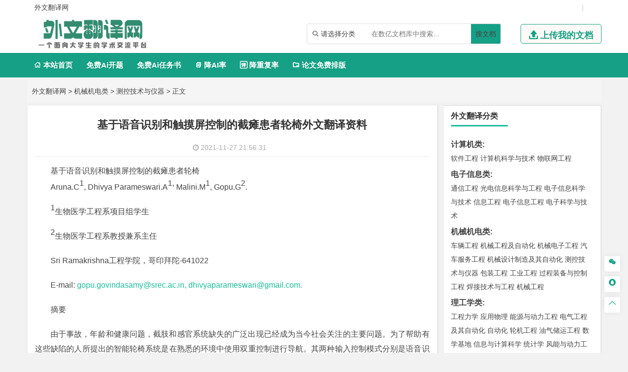

--- FILE ---
content_type: text/html
request_url: https://www.waiwenfanyi.net/jixiejidian/cekong/1231.html
body_size: 19044
content:
<!DOCTYPE html>
<html lang="zh-CN" style="transform: none;">

<head>
	<meta http-equiv="Content-Type" content="text/html; charset=UTF-8">
	<meta name="viewport" content="width=device-width, initial-scale=1.0, minimum-scale=1.0, maximum-scale=1.0, user-scalable=no">
	<meta http-equiv="Cache-Control" content="no-transform">
	<meta http-equiv="Cache-Control" content="no-siteapp">
	<meta name="renderer" content="webkit">
	<meta name="applicable-device" content="pc,mobile">
	<meta name="HandheldFriendly" content="true">
	<title>基于语音识别和触摸屏控制的截瘫患者轮椅外文翻译资料-外文翻译网</title>
	<link rel="shortcut icon" href="https://www.waiwenfanyi.net/wp-content/themes/wwfy/images/favicon.ico">
	<meta name="keywords" content="基于语音识别和触摸屏控制的截瘫患者轮椅外文翻译资料">
	<meta name="description" content="


	基于语音识别和触摸屏控制的截瘫患者轮椅

	Aruna.C1, Dhivya Parameswari.A1, Malini.M1, Gopu.G2.

	1生物医学工程系项目组学生

	2生物医学工程系教授兼系主任

	Sri Ramakrishna工程学院，哥印拜...">
	<link rel="stylesheet" href="https://www.waiwenfanyi.net/wp-content/themes/wwfy/fonts/iconfont.css">
	<script type="text/javascript" src="https://www.waiwenfanyi.net/wp-content/themes/wwfy/js/jquery.js"></script>
	<script type="text/javascript" src="https://www.waiwenfanyi.net/wp-content/themes/wwfy/js/script200118.js"></script>
	<script type="text/javascript" src="https://www.waiwenfanyi.net/wp-content/themes/wwfy/js/global.js"></script>
	<link href="https://www.waiwenfanyi.net/wp-content/themes/wwfy/css/bootstrap.css" rel="stylesheet" type="text/css">

	<link href="https://www.waiwenfanyi.net/wp-content/themes/wwfy/style.css" rel="stylesheet" type="text/css">
	<meta name='robots' content='max-image-preview:large' />
<link rel='dns-prefetch' href='//www.waiwenfanyi.net' />
<link rel="alternate" type="application/rss+xml" title="外文翻译网 &raquo; 基于语音识别和触摸屏控制的截瘫患者轮椅外文翻译资料 评论 Feed" href="https://www.waiwenfanyi.net/jixiejidian/cekong/1231.html/feed" />
<link rel="alternate" title="oEmbed (JSON)" type="application/json+oembed" href="https://www.waiwenfanyi.net/wp-json/oembed/1.0/embed?url=https%3A%2F%2Fwww.waiwenfanyi.net%2Fjixiejidian%2Fcekong%2F1231.html" />
<link rel="alternate" title="oEmbed (XML)" type="text/xml+oembed" href="https://www.waiwenfanyi.net/wp-json/oembed/1.0/embed?url=https%3A%2F%2Fwww.waiwenfanyi.net%2Fjixiejidian%2Fcekong%2F1231.html&#038;format=xml" />
<style id='wp-img-auto-sizes-contain-inline-css' type='text/css'>
img:is([sizes=auto i],[sizes^="auto," i]){contain-intrinsic-size:3000px 1500px}
/*# sourceURL=wp-img-auto-sizes-contain-inline-css */
</style>
<style id='wp-emoji-styles-inline-css' type='text/css'>

	img.wp-smiley, img.emoji {
		display: inline !important;
		border: none !important;
		box-shadow: none !important;
		height: 1em !important;
		width: 1em !important;
		margin: 0 0.07em !important;
		vertical-align: -0.1em !important;
		background: none !important;
		padding: 0 !important;
	}
/*# sourceURL=wp-emoji-styles-inline-css */
</style>
<style id='wp-block-library-inline-css' type='text/css'>
:root{--wp-block-synced-color:#7a00df;--wp-block-synced-color--rgb:122,0,223;--wp-bound-block-color:var(--wp-block-synced-color);--wp-editor-canvas-background:#ddd;--wp-admin-theme-color:#007cba;--wp-admin-theme-color--rgb:0,124,186;--wp-admin-theme-color-darker-10:#006ba1;--wp-admin-theme-color-darker-10--rgb:0,107,160.5;--wp-admin-theme-color-darker-20:#005a87;--wp-admin-theme-color-darker-20--rgb:0,90,135;--wp-admin-border-width-focus:2px}@media (min-resolution:192dpi){:root{--wp-admin-border-width-focus:1.5px}}.wp-element-button{cursor:pointer}:root .has-very-light-gray-background-color{background-color:#eee}:root .has-very-dark-gray-background-color{background-color:#313131}:root .has-very-light-gray-color{color:#eee}:root .has-very-dark-gray-color{color:#313131}:root .has-vivid-green-cyan-to-vivid-cyan-blue-gradient-background{background:linear-gradient(135deg,#00d084,#0693e3)}:root .has-purple-crush-gradient-background{background:linear-gradient(135deg,#34e2e4,#4721fb 50%,#ab1dfe)}:root .has-hazy-dawn-gradient-background{background:linear-gradient(135deg,#faaca8,#dad0ec)}:root .has-subdued-olive-gradient-background{background:linear-gradient(135deg,#fafae1,#67a671)}:root .has-atomic-cream-gradient-background{background:linear-gradient(135deg,#fdd79a,#004a59)}:root .has-nightshade-gradient-background{background:linear-gradient(135deg,#330968,#31cdcf)}:root .has-midnight-gradient-background{background:linear-gradient(135deg,#020381,#2874fc)}:root{--wp--preset--font-size--normal:16px;--wp--preset--font-size--huge:42px}.has-regular-font-size{font-size:1em}.has-larger-font-size{font-size:2.625em}.has-normal-font-size{font-size:var(--wp--preset--font-size--normal)}.has-huge-font-size{font-size:var(--wp--preset--font-size--huge)}.has-text-align-center{text-align:center}.has-text-align-left{text-align:left}.has-text-align-right{text-align:right}.has-fit-text{white-space:nowrap!important}#end-resizable-editor-section{display:none}.aligncenter{clear:both}.items-justified-left{justify-content:flex-start}.items-justified-center{justify-content:center}.items-justified-right{justify-content:flex-end}.items-justified-space-between{justify-content:space-between}.screen-reader-text{border:0;clip-path:inset(50%);height:1px;margin:-1px;overflow:hidden;padding:0;position:absolute;width:1px;word-wrap:normal!important}.screen-reader-text:focus{background-color:#ddd;clip-path:none;color:#444;display:block;font-size:1em;height:auto;left:5px;line-height:normal;padding:15px 23px 14px;text-decoration:none;top:5px;width:auto;z-index:100000}html :where(.has-border-color){border-style:solid}html :where([style*=border-top-color]){border-top-style:solid}html :where([style*=border-right-color]){border-right-style:solid}html :where([style*=border-bottom-color]){border-bottom-style:solid}html :where([style*=border-left-color]){border-left-style:solid}html :where([style*=border-width]){border-style:solid}html :where([style*=border-top-width]){border-top-style:solid}html :where([style*=border-right-width]){border-right-style:solid}html :where([style*=border-bottom-width]){border-bottom-style:solid}html :where([style*=border-left-width]){border-left-style:solid}html :where(img[class*=wp-image-]){height:auto;max-width:100%}:where(figure){margin:0 0 1em}html :where(.is-position-sticky){--wp-admin--admin-bar--position-offset:var(--wp-admin--admin-bar--height,0px)}@media screen and (max-width:600px){html :where(.is-position-sticky){--wp-admin--admin-bar--position-offset:0px}}

/*# sourceURL=wp-block-library-inline-css */
</style><style id='global-styles-inline-css' type='text/css'>
:root{--wp--preset--aspect-ratio--square: 1;--wp--preset--aspect-ratio--4-3: 4/3;--wp--preset--aspect-ratio--3-4: 3/4;--wp--preset--aspect-ratio--3-2: 3/2;--wp--preset--aspect-ratio--2-3: 2/3;--wp--preset--aspect-ratio--16-9: 16/9;--wp--preset--aspect-ratio--9-16: 9/16;--wp--preset--color--black: #000000;--wp--preset--color--cyan-bluish-gray: #abb8c3;--wp--preset--color--white: #ffffff;--wp--preset--color--pale-pink: #f78da7;--wp--preset--color--vivid-red: #cf2e2e;--wp--preset--color--luminous-vivid-orange: #ff6900;--wp--preset--color--luminous-vivid-amber: #fcb900;--wp--preset--color--light-green-cyan: #7bdcb5;--wp--preset--color--vivid-green-cyan: #00d084;--wp--preset--color--pale-cyan-blue: #8ed1fc;--wp--preset--color--vivid-cyan-blue: #0693e3;--wp--preset--color--vivid-purple: #9b51e0;--wp--preset--gradient--vivid-cyan-blue-to-vivid-purple: linear-gradient(135deg,rgb(6,147,227) 0%,rgb(155,81,224) 100%);--wp--preset--gradient--light-green-cyan-to-vivid-green-cyan: linear-gradient(135deg,rgb(122,220,180) 0%,rgb(0,208,130) 100%);--wp--preset--gradient--luminous-vivid-amber-to-luminous-vivid-orange: linear-gradient(135deg,rgb(252,185,0) 0%,rgb(255,105,0) 100%);--wp--preset--gradient--luminous-vivid-orange-to-vivid-red: linear-gradient(135deg,rgb(255,105,0) 0%,rgb(207,46,46) 100%);--wp--preset--gradient--very-light-gray-to-cyan-bluish-gray: linear-gradient(135deg,rgb(238,238,238) 0%,rgb(169,184,195) 100%);--wp--preset--gradient--cool-to-warm-spectrum: linear-gradient(135deg,rgb(74,234,220) 0%,rgb(151,120,209) 20%,rgb(207,42,186) 40%,rgb(238,44,130) 60%,rgb(251,105,98) 80%,rgb(254,248,76) 100%);--wp--preset--gradient--blush-light-purple: linear-gradient(135deg,rgb(255,206,236) 0%,rgb(152,150,240) 100%);--wp--preset--gradient--blush-bordeaux: linear-gradient(135deg,rgb(254,205,165) 0%,rgb(254,45,45) 50%,rgb(107,0,62) 100%);--wp--preset--gradient--luminous-dusk: linear-gradient(135deg,rgb(255,203,112) 0%,rgb(199,81,192) 50%,rgb(65,88,208) 100%);--wp--preset--gradient--pale-ocean: linear-gradient(135deg,rgb(255,245,203) 0%,rgb(182,227,212) 50%,rgb(51,167,181) 100%);--wp--preset--gradient--electric-grass: linear-gradient(135deg,rgb(202,248,128) 0%,rgb(113,206,126) 100%);--wp--preset--gradient--midnight: linear-gradient(135deg,rgb(2,3,129) 0%,rgb(40,116,252) 100%);--wp--preset--font-size--small: 13px;--wp--preset--font-size--medium: 20px;--wp--preset--font-size--large: 36px;--wp--preset--font-size--x-large: 42px;--wp--preset--spacing--20: 0.44rem;--wp--preset--spacing--30: 0.67rem;--wp--preset--spacing--40: 1rem;--wp--preset--spacing--50: 1.5rem;--wp--preset--spacing--60: 2.25rem;--wp--preset--spacing--70: 3.38rem;--wp--preset--spacing--80: 5.06rem;--wp--preset--shadow--natural: 6px 6px 9px rgba(0, 0, 0, 0.2);--wp--preset--shadow--deep: 12px 12px 50px rgba(0, 0, 0, 0.4);--wp--preset--shadow--sharp: 6px 6px 0px rgba(0, 0, 0, 0.2);--wp--preset--shadow--outlined: 6px 6px 0px -3px rgb(255, 255, 255), 6px 6px rgb(0, 0, 0);--wp--preset--shadow--crisp: 6px 6px 0px rgb(0, 0, 0);}:where(.is-layout-flex){gap: 0.5em;}:where(.is-layout-grid){gap: 0.5em;}body .is-layout-flex{display: flex;}.is-layout-flex{flex-wrap: wrap;align-items: center;}.is-layout-flex > :is(*, div){margin: 0;}body .is-layout-grid{display: grid;}.is-layout-grid > :is(*, div){margin: 0;}:where(.wp-block-columns.is-layout-flex){gap: 2em;}:where(.wp-block-columns.is-layout-grid){gap: 2em;}:where(.wp-block-post-template.is-layout-flex){gap: 1.25em;}:where(.wp-block-post-template.is-layout-grid){gap: 1.25em;}.has-black-color{color: var(--wp--preset--color--black) !important;}.has-cyan-bluish-gray-color{color: var(--wp--preset--color--cyan-bluish-gray) !important;}.has-white-color{color: var(--wp--preset--color--white) !important;}.has-pale-pink-color{color: var(--wp--preset--color--pale-pink) !important;}.has-vivid-red-color{color: var(--wp--preset--color--vivid-red) !important;}.has-luminous-vivid-orange-color{color: var(--wp--preset--color--luminous-vivid-orange) !important;}.has-luminous-vivid-amber-color{color: var(--wp--preset--color--luminous-vivid-amber) !important;}.has-light-green-cyan-color{color: var(--wp--preset--color--light-green-cyan) !important;}.has-vivid-green-cyan-color{color: var(--wp--preset--color--vivid-green-cyan) !important;}.has-pale-cyan-blue-color{color: var(--wp--preset--color--pale-cyan-blue) !important;}.has-vivid-cyan-blue-color{color: var(--wp--preset--color--vivid-cyan-blue) !important;}.has-vivid-purple-color{color: var(--wp--preset--color--vivid-purple) !important;}.has-black-background-color{background-color: var(--wp--preset--color--black) !important;}.has-cyan-bluish-gray-background-color{background-color: var(--wp--preset--color--cyan-bluish-gray) !important;}.has-white-background-color{background-color: var(--wp--preset--color--white) !important;}.has-pale-pink-background-color{background-color: var(--wp--preset--color--pale-pink) !important;}.has-vivid-red-background-color{background-color: var(--wp--preset--color--vivid-red) !important;}.has-luminous-vivid-orange-background-color{background-color: var(--wp--preset--color--luminous-vivid-orange) !important;}.has-luminous-vivid-amber-background-color{background-color: var(--wp--preset--color--luminous-vivid-amber) !important;}.has-light-green-cyan-background-color{background-color: var(--wp--preset--color--light-green-cyan) !important;}.has-vivid-green-cyan-background-color{background-color: var(--wp--preset--color--vivid-green-cyan) !important;}.has-pale-cyan-blue-background-color{background-color: var(--wp--preset--color--pale-cyan-blue) !important;}.has-vivid-cyan-blue-background-color{background-color: var(--wp--preset--color--vivid-cyan-blue) !important;}.has-vivid-purple-background-color{background-color: var(--wp--preset--color--vivid-purple) !important;}.has-black-border-color{border-color: var(--wp--preset--color--black) !important;}.has-cyan-bluish-gray-border-color{border-color: var(--wp--preset--color--cyan-bluish-gray) !important;}.has-white-border-color{border-color: var(--wp--preset--color--white) !important;}.has-pale-pink-border-color{border-color: var(--wp--preset--color--pale-pink) !important;}.has-vivid-red-border-color{border-color: var(--wp--preset--color--vivid-red) !important;}.has-luminous-vivid-orange-border-color{border-color: var(--wp--preset--color--luminous-vivid-orange) !important;}.has-luminous-vivid-amber-border-color{border-color: var(--wp--preset--color--luminous-vivid-amber) !important;}.has-light-green-cyan-border-color{border-color: var(--wp--preset--color--light-green-cyan) !important;}.has-vivid-green-cyan-border-color{border-color: var(--wp--preset--color--vivid-green-cyan) !important;}.has-pale-cyan-blue-border-color{border-color: var(--wp--preset--color--pale-cyan-blue) !important;}.has-vivid-cyan-blue-border-color{border-color: var(--wp--preset--color--vivid-cyan-blue) !important;}.has-vivid-purple-border-color{border-color: var(--wp--preset--color--vivid-purple) !important;}.has-vivid-cyan-blue-to-vivid-purple-gradient-background{background: var(--wp--preset--gradient--vivid-cyan-blue-to-vivid-purple) !important;}.has-light-green-cyan-to-vivid-green-cyan-gradient-background{background: var(--wp--preset--gradient--light-green-cyan-to-vivid-green-cyan) !important;}.has-luminous-vivid-amber-to-luminous-vivid-orange-gradient-background{background: var(--wp--preset--gradient--luminous-vivid-amber-to-luminous-vivid-orange) !important;}.has-luminous-vivid-orange-to-vivid-red-gradient-background{background: var(--wp--preset--gradient--luminous-vivid-orange-to-vivid-red) !important;}.has-very-light-gray-to-cyan-bluish-gray-gradient-background{background: var(--wp--preset--gradient--very-light-gray-to-cyan-bluish-gray) !important;}.has-cool-to-warm-spectrum-gradient-background{background: var(--wp--preset--gradient--cool-to-warm-spectrum) !important;}.has-blush-light-purple-gradient-background{background: var(--wp--preset--gradient--blush-light-purple) !important;}.has-blush-bordeaux-gradient-background{background: var(--wp--preset--gradient--blush-bordeaux) !important;}.has-luminous-dusk-gradient-background{background: var(--wp--preset--gradient--luminous-dusk) !important;}.has-pale-ocean-gradient-background{background: var(--wp--preset--gradient--pale-ocean) !important;}.has-electric-grass-gradient-background{background: var(--wp--preset--gradient--electric-grass) !important;}.has-midnight-gradient-background{background: var(--wp--preset--gradient--midnight) !important;}.has-small-font-size{font-size: var(--wp--preset--font-size--small) !important;}.has-medium-font-size{font-size: var(--wp--preset--font-size--medium) !important;}.has-large-font-size{font-size: var(--wp--preset--font-size--large) !important;}.has-x-large-font-size{font-size: var(--wp--preset--font-size--x-large) !important;}
/*# sourceURL=global-styles-inline-css */
</style>

<style id='classic-theme-styles-inline-css' type='text/css'>
/*! This file is auto-generated */
.wp-block-button__link{color:#fff;background-color:#32373c;border-radius:9999px;box-shadow:none;text-decoration:none;padding:calc(.667em + 2px) calc(1.333em + 2px);font-size:1.125em}.wp-block-file__button{background:#32373c;color:#fff;text-decoration:none}
/*# sourceURL=/wp-includes/css/classic-themes.min.css */
</style>
<link rel='stylesheet' id='erphpdown-css' href='https://www.waiwenfanyi.net/wp-content/plugins/erphpdown/static/erphpdown.css?ver=13.33' type='text/css' media='screen' />
<script type="text/javascript" src="https://www.waiwenfanyi.net/wp-includes/js/jquery/jquery.min.js?ver=3.7.1" id="jquery-core-js"></script>
<script type="text/javascript" src="https://www.waiwenfanyi.net/wp-includes/js/jquery/jquery-migrate.min.js?ver=3.4.1" id="jquery-migrate-js"></script>
<link rel="https://api.w.org/" href="https://www.waiwenfanyi.net/wp-json/" /><link rel="alternate" title="JSON" type="application/json" href="https://www.waiwenfanyi.net/wp-json/wp/v2/posts/1231" /><link rel="EditURI" type="application/rsd+xml" title="RSD" href="https://www.waiwenfanyi.net/xmlrpc.php?rsd" />
<meta name="generator" content="WordPress 6.9" />
<link rel="canonical" href="https://www.waiwenfanyi.net/jixiejidian/cekong/1231.html" />
<link rel='shortlink' href='https://www.waiwenfanyi.net/?p=1231' />
<style id="erphpdown-custom"></style>
<script type="speculationrules">
{"prefetch":[{"source":"document","where":{"and":[{"href_matches":"/*"},{"not":{"href_matches":["/wp-*.php","/wp-admin/*","/wp-content/uploads/*","/wp-content/*","/wp-content/plugins/*","/wp-content/themes/wwfy/*","/*\\?(.+)"]}},{"not":{"selector_matches":"a[rel~=\"nofollow\"]"}},{"not":{"selector_matches":".no-prefetch, .no-prefetch a"}}]},"eagerness":"conservative"}]}
</script>
<script>window._ERPHPDOWN = {"uri":"https://www.waiwenfanyi.net/wp-content/plugins/erphpdown", "payment": "1", "wppay": "scan", "author": "mobantu"}</script>
<script type="text/javascript" id="erphpdown-js-extra">
/* <![CDATA[ */
var _ERPHP = {"ajaxurl":"https://www.waiwenfanyi.net/wp-admin/admin-ajax.php"};
var erphpdown_ajax_url = "https://www.waiwenfanyi.net/wp-admin/admin-ajax.php";
//# sourceURL=erphpdown-js-extra
/* ]]> */
</script>
<script type="text/javascript" src="https://www.waiwenfanyi.net/wp-content/plugins/erphpdown/static/erphpdown.js?ver=13.33" id="erphpdown-js"></script>
<script id="wp-emoji-settings" type="application/json">
{"baseUrl":"https://s.w.org/images/core/emoji/17.0.2/72x72/","ext":".png","svgUrl":"https://s.w.org/images/core/emoji/17.0.2/svg/","svgExt":".svg","source":{"concatemoji":"https://www.waiwenfanyi.net/wp-includes/js/wp-emoji-release.min.js?ver=6.9"}}
</script>
<script type="module">
/* <![CDATA[ */
/*! This file is auto-generated */
const a=JSON.parse(document.getElementById("wp-emoji-settings").textContent),o=(window._wpemojiSettings=a,"wpEmojiSettingsSupports"),s=["flag","emoji"];function i(e){try{var t={supportTests:e,timestamp:(new Date).valueOf()};sessionStorage.setItem(o,JSON.stringify(t))}catch(e){}}function c(e,t,n){e.clearRect(0,0,e.canvas.width,e.canvas.height),e.fillText(t,0,0);t=new Uint32Array(e.getImageData(0,0,e.canvas.width,e.canvas.height).data);e.clearRect(0,0,e.canvas.width,e.canvas.height),e.fillText(n,0,0);const a=new Uint32Array(e.getImageData(0,0,e.canvas.width,e.canvas.height).data);return t.every((e,t)=>e===a[t])}function p(e,t){e.clearRect(0,0,e.canvas.width,e.canvas.height),e.fillText(t,0,0);var n=e.getImageData(16,16,1,1);for(let e=0;e<n.data.length;e++)if(0!==n.data[e])return!1;return!0}function u(e,t,n,a){switch(t){case"flag":return n(e,"\ud83c\udff3\ufe0f\u200d\u26a7\ufe0f","\ud83c\udff3\ufe0f\u200b\u26a7\ufe0f")?!1:!n(e,"\ud83c\udde8\ud83c\uddf6","\ud83c\udde8\u200b\ud83c\uddf6")&&!n(e,"\ud83c\udff4\udb40\udc67\udb40\udc62\udb40\udc65\udb40\udc6e\udb40\udc67\udb40\udc7f","\ud83c\udff4\u200b\udb40\udc67\u200b\udb40\udc62\u200b\udb40\udc65\u200b\udb40\udc6e\u200b\udb40\udc67\u200b\udb40\udc7f");case"emoji":return!a(e,"\ud83e\u1fac8")}return!1}function f(e,t,n,a){let r;const o=(r="undefined"!=typeof WorkerGlobalScope&&self instanceof WorkerGlobalScope?new OffscreenCanvas(300,150):document.createElement("canvas")).getContext("2d",{willReadFrequently:!0}),s=(o.textBaseline="top",o.font="600 32px Arial",{});return e.forEach(e=>{s[e]=t(o,e,n,a)}),s}function r(e){var t=document.createElement("script");t.src=e,t.defer=!0,document.head.appendChild(t)}a.supports={everything:!0,everythingExceptFlag:!0},new Promise(t=>{let n=function(){try{var e=JSON.parse(sessionStorage.getItem(o));if("object"==typeof e&&"number"==typeof e.timestamp&&(new Date).valueOf()<e.timestamp+604800&&"object"==typeof e.supportTests)return e.supportTests}catch(e){}return null}();if(!n){if("undefined"!=typeof Worker&&"undefined"!=typeof OffscreenCanvas&&"undefined"!=typeof URL&&URL.createObjectURL&&"undefined"!=typeof Blob)try{var e="postMessage("+f.toString()+"("+[JSON.stringify(s),u.toString(),c.toString(),p.toString()].join(",")+"));",a=new Blob([e],{type:"text/javascript"});const r=new Worker(URL.createObjectURL(a),{name:"wpTestEmojiSupports"});return void(r.onmessage=e=>{i(n=e.data),r.terminate(),t(n)})}catch(e){}i(n=f(s,u,c,p))}t(n)}).then(e=>{for(const n in e)a.supports[n]=e[n],a.supports.everything=a.supports.everything&&a.supports[n],"flag"!==n&&(a.supports.everythingExceptFlag=a.supports.everythingExceptFlag&&a.supports[n]);var t;a.supports.everythingExceptFlag=a.supports.everythingExceptFlag&&!a.supports.flag,a.supports.everything||((t=a.source||{}).concatemoji?r(t.concatemoji):t.wpemoji&&t.twemoji&&(r(t.twemoji),r(t.wpemoji)))});
//# sourceURL=https://www.waiwenfanyi.net/wp-includes/js/wp-emoji-loader.min.js
/* ]]> */
</script>
</head>

<body class="archive category category-zhutimoban category-529" style="transform: none;">
	<div id="page" class="hfeed site" style="height: auto !important; transform: none;">
		<div class="myToast">
			<p> </p>
			<em class="close_myToast">&#xe62f;</em>
		</div>
		<div class="bg">
			<div class="login">
				<h3>
					登录
				</h3>
				<a href="javascript:;"><em class="close_page close_login">&#xe62f;</em></a>
				<form action="" method="post">
					<ul class="user">
						<li class="user_acc">
							<span><em>&#xe8c8;</em></span>
							<input type="text" id="user_phone" placeholder="用户名/手机号">
						</li>
						<li class="user_pwd">
							<span><em>&#xe639;</em></span>
							<input type="password" name="user_pwd" id="user_pwd" placeholder="请输入密码">
						</li>
						<li class="user_logic" id="myGetLogin">
							<span id="getlogin">登录</span>
						</li>
						<p class="find_pwd">忘记密码?点击找回</p>
					</ul>
				</form>

			</div>
			<div class="register my_register ">
				<h3>
					<a href="">注册</a>
				</h3>
				<a href="javascript:;"><em class="close_page close_register">&#xe62f;</em></a>
				<form action="post">
					<ul class="user">
						<li class="user_acc">
							<span><em>&#xe8c8;</em></span>
							<input type="text" id="myregister_phone" name="register_phone" placeholder="请输入手机号">
						</li>
						<li class="get_imgCode">
							<span><em>&#xe695;</em></span>
							<input type="text" name="imgCode" id="imgCode" placeholder="请输入图形验证码">
							<img id="myImgCodeUrl" src="" alt="">

						</li>
						<li class="get_phoneCode">
							<span><em>&#xe642;</em></span>
							<input type="text" name="phoneCode" id="registerPhoneCode" placeholder="请输入验证码">
							<span class="getPhoneCode">获取手机验证码</span>
							<span class="reg_timer">60</span>
						</li>
						<li class="user_pwd">
							<span><em>&#xe639;</em></span>
							<input type="password" name="register_pwd" id="register_pwd" placeholder="请输入密码">
							<span class="showPwd"><em>&#xe8d4;</em></span>
						</li>
						<li class="user_logic" id="register_user">
							<span class="register_user">注册</span>
						</li>
						<p class="geted_login">已有账号?去登陆</p>
					</ul>
				</form>

			</div>
			<div class="finded_pwd">
				<h3>
					<a href="JavaScript:;">找回密码</a>
				</h3>
				<a href="javascript:;"><em class="close_page close_findedPwd">&#xe62f;</em></a>
				<form action="post">
					<ul class="user">
						<li class="user_acc">
							<span><em>&#xe8c8;</em></span>
							<input type="text" id="finded_phone" name="finded_phone" placeholder="请输入手机号">
						</li>

						<li class="get_findedImgCode">
							<span><em>&#xe695;</em></span>
							<input type="text" name="findedImgCode" id="findImgCode" placeholder="请输入图形验证码">
							<img id="myFindedImgCodeUrl" src="" alt="">
						</li>
						<li class="get_findedPhoneCode">
							<span><em>&#xe642;</em></span>
							<input type="text" name="phoneCode" id="finded_phoneCode" placeholder="请输入手机验证码">
							<span class="getFindedPhoneCode">获取手机验证码</span><span class="find_timer">60</span>
						</li>
						<li class="user_pwd">
							<span><em>&#xe639;</em></span>
							<input type="password" name="finded_pwd" id="finded_pwd" placeholder="请输入新密码">
							<span class="findedShowPwd"><em>&#xe8d4;</em></span>
						</li>
						<li class="user_logic" id="findedPwd">
							<span>找回</span>
						</li>
						<p class="go_login">去登陆</p>
					</ul>
				</form>

			</div>
		</div>
		<header id="masthead" class="site-header abnimated headroom--not-bottom slideUp headroom--top">
			<div class="container ">
				<div class="header_top ">
					<ul class="header_ul_left">
						<li>
							<a href="/">
								<span>外文翻译网</span>
							</a>
						</li>
						<li>
							<a href="" id="navigation-toggle" class="bars">导航</a>

						</li>
					</ul>
					<ul class="header_ul_right weidenglu">
					 
						<li>|</li>
					</ul>
					<ul class="header_ul_right yidenglu">
						<li>
							<a href="javascript:;">
								<span class="username">用户名</span>
							</a>
						</li>

						<li>|</li>
						<li class="visible-lg">
							<a class="recharge">
								<span class="">注销</span>
							</a>
						</li>
						<li class="hidden-lg">
							 
						</li>
						<li>|</li>
					</ul>
				</div>
			</div>
			<div id="top-header">
				<div class="top-nav">
					<hgroup class="logo-site visible-lg">
						<div class="site-title">
							<a href="https://www.waiwenfanyi.net"><img alt="外文翻译网" width="262" height="74" src="https://www.waiwenfanyi.net/wp-content/themes/wwfy/images/logo.png" style="display: inline;"></a>
						</div>
					</hgroup>
					<div class="top_right my_top_right">
						<div class="top_search">
							<form action="/search" method="get">
								<div class="search">
									<div class="my_select_box">
										<em>&#xe694;</em>
										<span class="my_select_value">请选择分类</span>
										<div class="my_select_fenlei">
											    <div id="my_bylw">
												    <input type="radio" name="fl" id="bylw" value="毕业论文"><label for="bylw">毕业论文</label>
											    </div>
											    <div id="my_ktbg">
												    <input type="radio" name="fl" id="ktbg" value="开题报告"><label for="ktbg">开题报告</label>
											    </div>
											    <div id="my_wxzs">
											    	<input type="radio" name="fl" id="wxzs" value="文献综述"><label for="wxzs">文献综述</label>
											    </div>
										    	<div id="my_wwfy"> 
												    <input type="radio" name="fl" id="wwfy" value="外文翻译"><label for="wwfy">外文翻译</label>
											    </div>
											    <div id="my_rws">
												    <input type="radio" name="fl" id='rws' value="任务书"><label for="rws">任务书</label>
											    </div>
											</div>

									</div>
									<input type="search" name="title" id="search" class="mysearch" placeholder="在数亿文档库中搜索...">
									<div class="search_btn" id="search_btn"><a href="/search">搜文档</a>
									</div>
								</div>
							</form>
						</div>
						<div class="visible-lg">
							<a href="javascript:;" class="head_upload">
								<em>&#xe641;</em>
								<span>上传我的文档</span>
							</a>
						</div>
					</div>
				</div>
			</div>
			<div id="menu-box">
				<div id="top-menu">
					 
					<div id="top-logo">
						<a href="https://www.waiwenfanyi.net"><img alt="外文翻译网" width="132" height="30" src="https://www.waiwenfanyi.net/wp-content/themes/wwfy/images/logo.png" style="display: inline;"></a>
					</div>
					<div id="site-nav-wrap">
						<div id="sidr-close">

						</div>
						<nav id="site-nav" class="main-nav">
							<nav id="pcdaohang" class="menu-pc-container">
								<ul class="down-menu nav-menu sf-js-enabled sf-arrows mynew">
									<li id="menu-item-1263" class="menu-item menu-item-type-custom menu-item-object-custom menu-item-home menu-item-1263">
										<a href="https://www.waiwenfanyi.net">
											<em>&#xe610;</em> 本站首页</a>
									</li>
									<li class=""> <a href="https://www.laixiezuo.com/index/paper/createkt.html" target="_blank">免费Ai开题</a></li>
									<li class=""> <a href="https://www.laixiezuo.com/index/paper/createrws.html" target="_blank">免费Ai任务书</a></li>
									<li class=""><a href="https://www.laixiezuo.com/index/paper/reduction.html" target="_blank"><em>&#xe723;</em> 降AI率</a></li>
									<li class=""><a href="https://www.laixiezuo.com/index/paper/reduction_weight.html" target="_blank"><em>&#xe66b;</em> 降重复率</a></li>
									<li class=""><a href="https://www.laixiezuo.com/index/paper/smart_paper_layout.html" target="_blank"><em>&#xe615;</em> 论文免费排版</a></li>
								</ul>
							</nav>
							<nav id="yddaohang">
									<div class="linkbox2">
								     <a href="https://www.laixiezuo.com/index/paper/createkt.html" target="_blank">免费Ai开题</a>
								     <a href="https://www.laixiezuo.com/index/paper/createrws.html" target="_blank">免费Ai任务书</a>
									 <a href="https://www.laixiezuo.com/index/paper/reduction.html" target="_blank">降AI率</a>
									 <a href="https://www.laixiezuo.com/index/paper/reduction_weight.html" target="_blank">降重复率</a>
									 <a href="https://www.laixiezuo.com/index/paper/smart_paper_layout.html" target="_blank">论文免费排版</a>

									</div>
					
							</nav>
						</nav>
					</div>
				</div>
			</div>
	
		</header>
		<div class="hidefixnav"></div>
		<div class="clear"></div>

		</nav><nav class="breadcrumb">
  <a title="外文翻译网" href="https://www.waiwenfanyi.net">外文翻译网</a> &gt; <a title=机械机电类 href="https://www.waiwenfanyi.net/jixiejidian/">机械机电类</a> &gt; <a title=测控技术与仪器 href="https://www.waiwenfanyi.net/cekong/">测控技术与仪器</a> &gt;  正文 </nav>

<div id="content" class="site-content" style="transform: none;">
 
  <div id="gensui" style="transform: none;">
  
    <div id="primary" class="content-area">
      <main id="main" class="site-main" role="main">
        <article id="post-7617" class="post-7617 post type-post status-publish format-standard hentry category-wpjiaocheng tag-wordpress">
          <header class="entry-header">
            <h1 class="entry-title">基于语音识别和触摸屏控制的截瘫患者轮椅外文翻译资料</h1>
            <div class="single_info">
              <span class="date">
                <i class="fa fa-clock-o"></i>&nbsp;2021-11-27 21:56:31              </span> 
            </div>
          </header>
          <div class="entry-content">
            <div class="single-content">
               <p>
</p>
<h4>
	基于语音识别和触摸屏控制的截瘫患者轮椅</h4>
<p>
	Aruna.C<sup>1</sup>, Dhivya Parameswari.A<sup>1,</sup> Malini.M<sup>1</sup>, Gopu.G<sup>2</sup>.</p>
<p>
	<sup>1</sup>生物医学工程系项目组学生</p>
<p>
	<sup>2</sup>生物医学工程系教授兼系主任</p>
<p>
	Sri Ramakrishna工程学院，哥印拜陀-641022</p>
<p>
	E-mail: <a href="mailto:gopu.govindasamy@srec.ac.in">gopu.govindasamy@srec.ac.in, </a><a href="mailto:dhivyaparameswari@gmail.com">dhivyaparameswari@gmail.com.</a></p>
<p>
	摘要</p>
<p>
	由于事故，年龄和健康问题，截肢和感官系统缺失的广泛出现已经成为当今社会关注的主要问题。为了帮助有这些缺陷的人所提出的智能轮椅系统是在熟悉的环境中使用双重控制进行导航。其两种输入控制模式分别是语音识别控制和触摸屏控制。当你想要改变轮椅的方向时，触屏传感器通过手指按压触屏上的不同象限来建模，而触摸屏上为不同方向设置了不同的值。同时也可以通过使用语音控制器的简单语音命令来控制方向的改变。在语音识别芯片中将每个方向的控制存储为一个字母，大大缩短了识别时间，从而可以实现快速到达目的地。轮椅的后部安装了直流无刷电机并采用PWM技术控制。同时设有制动控制机构以控制轮椅。从以往的文献调查中发现，触摸屏的准确率大约为50％。在本文所提到的系统中实现了轮椅全方位运动，精度达到了94.6%，语音识别的准确率为80.8％，比Prathyusha等人的研究高出30％。该装置通过室内系统中的预定义路径，帮助残疾人自动向目的地前进。</p>
<p>
	关键词：PIC单片机，触摸屏，PWM技术，截瘫，轮椅</p>
<p>
	Ⅰ介绍</p>
<p>
	在物理和社会环境中，执行任务、活动和角色时，期望达到预期水平的无力或限制在一个名为康复技术<sup>[1]</sup>的常绿领域的帮助下得到了最大限度的解决。为了帮助提高他们的生活质量，已经开发了各种各样的辅助设备和现代化设备。这项技术是残疾人融入社会的一种助力。麻痹是指一个或多个肌肉的肌肉功能丧失。如果身体存在感觉损伤以及运动损伤，瘫痪将会伴有受影响区域的感觉丧失。截瘫是下肢运动或感觉功能的损伤。它通常由脊髓损伤或先天性疾病如影响椎管神经元的脊柱裂引起。截瘫影响到的椎管区域主要是胸椎，腰椎或骶骨区域<sup>[2]</sup>。本文所提出的系统通过辅助智能轮椅系统帮助人们更容易地克服这些缺陷[3,10]。在所设计的双输入系统中，使用有6个象限的5线电阻式触摸屏，和由12个开关组成，其中4个开关用于方向控制，1个开关用于停止轮椅的语音识别芯片（HM2007）。此外，还提供制动控制开关以避免碰撞。为了实现轮椅所有方向的移动，微控制器采用一系列数字值进行编码。</p>
<p>
	本文的结构如下：系统框图，工作方式，算法，材料与测试方案，结果与讨论，结论与未来范围。</p>
<p>
	Ⅱ系统框图</p>
<p>
	图1解释了所提出系统的框图。通过使用降压变压器将5v的电源提供给触摸屏，麦克风，语音识别芯片和驱动电路。开关用于选择控制模式（语音控制或触摸屏控制），然后将选择值提供给微控制器。当LCD显示已选择的值时，使用逻辑开关接通继电器电路，然后可以驱动安装在轮椅后端的直流无刷电机，轮椅的前轮能够旋转360°。为了避免碰撞，可以用相同的逻辑开关关闭提供给驱动电路的电源来停止轮椅。</p>
<p>
	 </p>
<p>
	图1 系统框图</p>
<p>
	a 语音识别芯片</p>
<p>
	语音识别芯片HM2007能够以脱离扬声器模式进行工作。最初，借助HM2007芯片模拟输入终端上直接连接的麦克风，将语音记录到连接在芯片的外部SRAM。一旦这些字母被存储在SRAM中，系统就被训练以保证编码到微处理器的每个方向的准确性。在训练之后，当主体通过麦克风拼出记录的字母时，将通过麦克风的字母与记录的字母进行比较，并以此为基础产生数字输出。然后将语音识别芯片的输出输入到PIC微控制器的数字输入端口。</p>
<p>
	b 触摸屏</p>
<p>
	本系统中使用的触摸屏是5线电阻型触摸屏，用5V电源为此触摸屏供电。该触摸屏分为6个象限。角落中的4个象限用于指定左，右，前和后的方向。中心的两个象限用于控制轮椅的速度。用于指定方向的四个象限被分配了一系列借助PIC微控制器编码的数字值。以下是为每个方向指定的范围：后-20到30;前-40到50;右-80到90;左-110至120。当用户将手指按压在触摸屏上特定象限时，在触摸屏上会感测到这些值。</p>
<p>
	c DC无刷电机</p>
<p>
	该系统包括了位于轮椅后端的2个直流无刷电机。[11]该电机使用脉冲宽度调制（PWM）技术[8,9]提供脉冲信号。设定RPM值为200，扭矩值为1Nm，以便为车轮提供旋转动力。因此，所提出的系统的轮椅可以承受高达2千克的负载。轮椅前端的两个轮子可以旋转360°。这有助于轮椅精确地转向所需的方向。</p>
<p>
	III 系统的工作方式</p>
<p>
	该系统由5线电阻式触摸屏和语音识别系统（HM2007）组成。语音控制IC由12个开关组成，其中4个开关用于方向控制，1个开关用于停止轮椅。以下是存储在HM2007工具包的缓冲器IC中的按键及其相关字母，用于轮椅沿指定方向移动，如表1所示。该系统的整体工作情况如图2所示。</p>
<p>
	表1：语音识别系统中的方向控制键及其相关字母</p>
<table>
	<tbody>
		<tr>
			<td>
				<p>
					1</p>
			</td>
			<td>
				<p>
					F</p>
			</td>
			<td>
				<p>
					前</p>
			</td>
		</tr>
		<tr>
			<td>
				<p>
					2</p>
			</td>
			<td>
				<p>
					L</p>
			</td>
			<td>
				<p>
					左</p>
			</td>
		</tr>
		<tr>
			<td>
				<p>
					3</p>
			</td>
			<td>
				<p>
					B</p>
			</td>
			<td>
				<p>
					后</p>
			</td>
		</tr>
		<tr>
			<td>
				<p>
					4</p>
			</td>
			<td>
				<p>
					R</p>
			</td>
			<td>
				<p>
					右</p>
			</td>
		</tr>
		<tr>
			<td>
				<p>
					5</p>
			</td>
			<td>
				<p>
					S</p>
			</td>
			<td>
				<p>
					停止</p>
			</td>
		</tr>
	</tbody>
</table>
<p>
	该系统采用5线电阻式触摸屏输入.它由6个象限组成。此外，刹车控制开关是用来停止轮椅时，使用这种模式。TH e以下是使用触摸屏控制移动轮椅的值[15]，如表2所示。<br />
	该系统所使用的触摸屏输入方式为5线电阻式触摸屏输入。它由6个象限组成。此外，在使用这种模式时，还使用制动控制开关来停止轮椅。下表列出了使用触摸屏控制[15]移动轮椅的编码值。</p>
<p>
	表2：使用触摸屏的方向和速度控制</p>
<table>
	<tbody>
		<tr>
			<td>
				<p>
					象限</p>
			</td>
			<td>
				<p>
					方向</p>
			</td>
			<td>
				<p>
					速度</p>
			</td>
		</tr>
		<tr>
			<td>
				<p>
					1</p>
			</td>
			<td>
				<p>
					前</p>
			</td>
			<td>
				<p>
					-</p>
			</td>
		</tr>
		<tr>
			<td>
				<p>
					2</p>
			</td>
			<td>
				<p>
					左</p>
			</td>
			<td>
				<p>
					-</p>
			</td>
		</tr>
		<tr>
			<td>
				<p>
					3</p>
			</td>
			<td>
				<p>
					后</p>
			</td>
			<td>
				<p>
					-</p>
			</td>
		</tr>
		<tr>
			<td>
				<p>
					4</p>
			</td>
			<td>
				<p>
					右</p>
			</td>
			<td>
				<p>
					-</p>
			</td>
		</tr>
		<tr>
			<td>
				<p>
					5</p>
			</td>
			<td>
				<p>
					-</p>
			</td>
			<td>
				<p>
					40% 占空比</p>
			</td>
		</tr>
		<tr>
			<td>
				<p>
					6</p>
			</td>
			<td>
				<p>
					-</p>
			</td>
			<td>
				<p>
					60% 占空比</p>
			</td>
		</tr>
	</tbody>
</table>
<p>
	 </p>
<p>
	 </p>
<p>
	图2 系统流程图</p>
<p>
	当电源打开时，主体通过使用输入选择开关选择输入模式的类型。当选择语音模式时，将关闭触摸屏的电源。受试者通过连接到工具包的麦克风拼出提前收录的字母。相应的键值显示在在附加到语音工具包的LED上。微控制器识别出这个字母时会触发轮椅的后端电机。因此轮椅在语音字母指示的方向上移动。当想要停下轮椅时，只需要拼出字母S。</p>
<p>
	当对象选择触摸屏作为输入模式时，关闭语音系统的电源并且打开触摸屏的电源。在触摸屏中，将手指按压在所需的象限上以便将轮椅移动到所需方向[12]。触摸屏中的每个象限对应在微控制器中编码的每个方向的范围值。当控制器识别出特定值时，显示在液晶显示屏（LCD）中，使用逻辑开关接通继电器电路。这样可以驱动安装在轮椅后端的直流无刷电机。轮椅前端的2个轮子可以旋转360°。轮椅可以在制动开关的帮助下停止，以避免碰撞。</p>
<p>
	IV 材料和准确率测试方案</p>
<p>
	该系统具有语音识别工具包，其中包括语音IC HM2007,3个缓冲芯片，静态RAM，LED显示器，麦克风，12个按键，其中10个键用于输入选择，一个键用于训练工具包和另一个键用于清除记忆。语音识别集成电路(Hm 2007)是一种具有片上模拟前端语音分析、识别过程和系统控制的单芯片电路。通过用于识别阶段的外部麦克风，可以将40个孤立字存储在64k外部静态RAM中。语音识别IC HM2007以与说话人相关的识别模式操作。在此模式下，设备仅响应当前用户。如果另一个人需要使用相同的系统，则必须进行新的录音。</p>
<p>
	触摸屏是一种2D传感装置，由用隔片稍微分开的2片材料构成。其结构是一片提供稳定的底层的玻璃和一片作为柔性顶层的聚乙烯（PET）[12]。 2片材料上涂有电阻物质，通常是称为氧化铟锡（ITO）的金属化合物。当压下PET膜时，两个电阻表面相遇。可以通过触摸屏控制器单元[13]读取相遇的位置。在该系统中，轮椅的实时移动方法如下：</p>
<p>
	对于单个用户，两种输入模式都采取了50次的跟踪。因为要求使用者选择输入的类型[13]。当选择语音模式时，用户通过连接到芯片上的麦克风拼出经过录音的字母。相应的键值显示在语音芯片上附带的LED上。微控制器识别出这个字母时会触发轮椅的后端的电机，使轮椅在字母所代表的方向上移动。当想要停下轮椅时，只需要拼出字母S即可。</p>
<p>
	选择触摸屏模式时，要求用户按压对应象限[12]来选择所需的方向。一旦在微控制器中识别出该象限值;将它显示在LCD上。当用户找到指定方向的正确设定值时手动打开制动开关然后打开驱动电路的电源，触发轮椅的后端的电机使轮椅移动。到达目的地时，用户手动关闭制动开关。</p>
<p>
	同样，对50名受试者进行了一些病例的追踪。从观察到的轮椅运动中，列出了语音输入模式和触摸屏模式的混淆矩阵[5，14]。经计算，语音识别控制和触摸屏控制的准确率分别为80.8%和94.6%，如表3和表4所示。</p>
<p>
	<strong>V 结果与讨论</strong></p>
<p>
	从所提出的系统中可以看出，系统在触摸屏输入模式下的准确度高于语音输入模式下的准确度[15]。与M.Prathyusha等人（2013）[6,7]的研究相比，该系统的总体准确度也提高到了100％。各种试验的准确性的提高[14]见表3和表4。</p>
<table>
	<tbody>
		<tr>
			<td rowspan="2">
				<p>
					方向</p>
			</td>
			<td>
				<p>
					第一次</p>
			</td>
			<td>
				<p>
					第二次</p>
			</td>
			<td>
				<p>
					第三次</p>
			</td>
			<td>
				<p>
					第四次</p>
			</td>
		</tr>
		<tr>
			<td>
				<p>
					200次实验</p>
			</td>
			<td>
				<p>
					300次实验</p>
			</td>
			<td>
				<p>
					400次实验</p>
			</td>
			<td>
				<p>
					500</p>
				<p>
					<img src="https://www.waiwenfanyi.net/wp-content/uploads/2021/10/0902836668751.png" /></p>
				<p>
					<img src="https://www.waiwenfanyi.net/wp-content/uploads/2021/10/0902836668752.png" /></p>
				<p style="color:#c61e1f;text-align:center">
					<strong>英语原文共 5 页</strong></p>
			</td>
		</tr>
	</tbody>
</table>
<p>
	 </p>
			 <div class="erphp-wppay">						原文和译文剩余内容已隐藏，您需要先支付 <b>30元</b> 才能查看原文和译文全部内容！<a href="javascript:;" class="erphp-wppay-loader" data-post="1231" data-type="4" >立即支付</a>
					</div>            </div>
            <div class="clear"></div>
            <div class="single_banquan">
              <p>免费ai写开题、写任务书：  <a href="https://www.laixiezuo.com/index/paper/createkt.html" target="_blank">免费Ai开题</a> | 
              <a href="https://www.laixiezuo.com/index/paper/createrws.html" target="_blank">免费Ai任务书</a> | 
									 <a href="https://www.laixiezuo.com/index/paper/reduction.html" target="_blank">免费降AI率</a> | 
									 <a href="https://www.laixiezuo.com/index/paper/reduction_weight.html" target="_blank">免费降重复率</a> | 
									 <a href="https://www.laixiezuo.com/index/paper/smart_paper_layout.html" target="_blank">论文免费排版</a> 
			  </p>
            </div>
            <div class="clear"></div>
					            <div class="post-navigation">
              <div class="post-previous">
			    <a href="https://www.waiwenfanyi.net/dilikexue/dilixinxi/1230.html" title="基于卫星的中国珠江三角洲地区PM2.5区域加权回归模型外文翻译资料" rel="prev" ><span>PREVIOUS</span></a> 
              </div>
              <div class="post-next">
			    <a href="https://www.waiwenfanyi.net/jixiejidian/cekong/1232.html" title="智能停车系统外文翻译资料"  rel="next" ><span>NEXT</span></a>
 
              </div>
            </div>
            <div class="clear"></div>
            <div class="single-content">
            <h2>您可能感兴趣的文章</h2>
              <ul>
                  									
							<li>
								<a href="https://www.waiwenfanyi.net/jixiejidian/cekong/26009.html" 
								title="拟人手臂的轨迹规划与轨迹跟踪控制外文翻译资料">
								拟人手臂的轨迹规划与轨迹跟踪控制外文翻译资料								</a>
							</li>
												
							<li>
								<a href="https://www.waiwenfanyi.net/jixiejidian/cekong/25936.html" 
								title="新型磁性辅助内窥镜系统在上消化道检查中应用的可行性 和安全性外文翻译资料">
								新型磁性辅助内窥镜系统在上消化道检查中应用的可行性 和安全性外文翻译资料								</a>
							</li>
												
							<li>
								<a href="https://www.waiwenfanyi.net/jixiejidian/cekong/25925.html" 
								title="基于FPGA可编程逻辑器件的复合视频图像处理外文翻译资料">
								基于FPGA可编程逻辑器件的复合视频图像处理外文翻译资料								</a>
							</li>
												
							<li>
								<a href="https://www.waiwenfanyi.net/jixiejidian/cekong/25921.html" 
								title="从被测的高频域原始信号中提取巴克豪森噪声外文翻译资料">
								从被测的高频域原始信号中提取巴克豪森噪声外文翻译资料								</a>
							</li>
												
							<li>
								<a href="https://www.waiwenfanyi.net/jixiejidian/cekong/25884.html" 
								title="重型机床z轴热误差混合建模方法外文翻译资料">
								重型机床z轴热误差混合建模方法外文翻译资料								</a>
							</li>
												
							<li>
								<a href="https://www.waiwenfanyi.net/jixiejidian/cekong/25712.html" 
								title="一个红外浊度传感器:设计与应用外文翻译资料">
								一个红外浊度传感器:设计与应用外文翻译资料								</a>
							</li>
												
							<li>
								<a href="https://www.waiwenfanyi.net/jixiejidian/cekong/25681.html" 
								title="用于控制食物烹饪过程的电子系统.外文翻译资料">
								用于控制食物烹饪过程的电子系统.外文翻译资料								</a>
							</li>
												
							<li>
								<a href="https://www.waiwenfanyi.net/jixiejidian/cekong/25514.html" 
								title="关于液体介质中电磁流量计的设计和理论上存在的问题。第二部分:关于带电粒子产生的 噪声理论外文翻译资料">
								关于液体介质中电磁流量计的设计和理论上存在的问题。第二部分:关于带电粒子产生的 噪声理论外文翻译资料								</a>
							</li>
												
							<li>
								<a href="https://www.waiwenfanyi.net/jixiejidian/cekong/25474.html" 
								title="基于LabVIEW和Matlab的小波变换对非平稳信号的分析仿真外文翻译资料">
								基于LabVIEW和Matlab的小波变换对非平稳信号的分析仿真外文翻译资料								</a>
							</li>
												
							<li>
								<a href="https://www.waiwenfanyi.net/jixiejidian/cekong/25072.html" 
								title="应用于腹腔镜手术的新型膜式加热加湿器 的开发外文翻译资料">
								应用于腹腔镜手术的新型膜式加热加湿器 的开发外文翻译资料								</a>
							</li>
						
 
                 
              </ul>
              <div class="clear"></div>
              </div>
          </div>
        </article>
        
        
      </main>
    </div>

  </div>
  <div id="sidebar" class="widget-area" style="height: auto !important; position: relative; overflow: visible; box-sizing: border-box; min-height: 1px;">
                    <div class="theiaStickySidebar" style="padding-top: 0px; padding-bottom: 1px; position: static; transform: none;">

                        <aside id="zonghe_post-2" class="widget widget_zonghe_post">
                            <ul id="top_post_filter">
                                <li id="zhan_post" class="top_post_filter_active">外文翻译分类</li>

                            </ul>
                              <div class="clear"></div>
                                    <ul class="tab_post_links">
                                       
                                              
                    <li class="hot-title">
                        <p><a href="https://www.waiwenfanyi.net/jisuanji">计算机类</a>: </p> 
						                            <a href="https://www.waiwenfanyi.net/ruanjiangongcheng">软件工程</a>
						                            <a href="https://www.waiwenfanyi.net/jike">计算机科学与技术</a>
						                            <a href="https://www.waiwenfanyi.net/wulianwang">物联网工程</a>
						                         </li>
                     
                   
                    <li class="hot-title">
                        <p><a href="https://www.waiwenfanyi.net/dianzixinxi">电子信息类</a>: </p> 
						                            <a href="https://www.waiwenfanyi.net/tongxingongcheng">通信工程</a>
						                            <a href="https://www.waiwenfanyi.net/guangxinke">光电信息科学与工程</a>
						                            <a href="https://www.waiwenfanyi.net/dianxinke">电子信息科学与技术</a>
						                            <a href="https://www.waiwenfanyi.net/xinxigongcheng">信息工程</a>
						                            <a href="https://www.waiwenfanyi.net/dianxingongcheng">电子信息工程</a>
						                            <a href="https://www.waiwenfanyi.net/dianzikexue">电子科学与技术</a>
						                         </li>
                     
                   
                    <li class="hot-title">
                        <p><a href="https://www.waiwenfanyi.net/jixiejidian">机械机电类</a>: </p> 
						                            <a href="https://www.waiwenfanyi.net/chelianggongcheng">车辆工程</a>
						                            <a href="https://www.waiwenfanyi.net/jizi">机械工程及自动化</a>
						                            <a href="https://www.waiwenfanyi.net/jidian">机械电子工程</a>
						                            <a href="https://www.waiwenfanyi.net/qichefuwu">汽车服务工程</a>
						                            <a href="https://www.waiwenfanyi.net/jishe">机械设计制造及其自动化</a>
						                            <a href="https://www.waiwenfanyi.net/cekong">测控技术与仪器</a>
						                            <a href="https://www.waiwenfanyi.net/baozhuanggongcheng">包装工程</a>
						                            <a href="https://www.waiwenfanyi.net/gongyegongcheng">工业工程</a>
						                            <a href="https://www.waiwenfanyi.net/guokong">过程装备与控制工程</a>
						                            <a href="https://www.waiwenfanyi.net/hanjiejishu">焊接技术与工程</a>
						                            <a href="https://www.waiwenfanyi.net/jixiegongcheng">机械工程</a>
						                         </li>
                     
                   
                    <li class="hot-title">
                        <p><a href="https://www.waiwenfanyi.net/ligongxue">理工学类</a>: </p> 
						                            <a href="https://www.waiwenfanyi.net/gongchenglixue">工程力学</a>
						                            <a href="https://www.waiwenfanyi.net/yingyongwuli">应用物理</a>
						                            <a href="https://www.waiwenfanyi.net/nengyuan">能源与动力工程</a>
						                            <a href="https://www.waiwenfanyi.net/dianqi">电气工程及其自动化</a>
						                            <a href="https://www.waiwenfanyi.net/zidonghua">自动化</a>
						                            <a href="https://www.waiwenfanyi.net/lunjigongcheng">轮机工程</a>
						                            <a href="https://www.waiwenfanyi.net/youqichuyun">油气储运工程</a>
						                            <a href="https://www.waiwenfanyi.net/shuxuejidi">数学基地</a>
						                            <a href="https://www.waiwenfanyi.net/xinji">信息与计算科学</a>
						                            <a href="https://www.waiwenfanyi.net/tongjixue">统计学</a>
						                            <a href="https://www.waiwenfanyi.net/fengneng">风能与动力工程</a>
						                            <a href="https://www.waiwenfanyi.net/jianzhudianqi">建筑电气与智能化</a>
						                            <a href="https://www.waiwenfanyi.net/xinnengyuan">新能源科学与工程</a>
						                            <a href="https://www.waiwenfanyi.net/yingyongshuxue">数学与应用数学</a>
						                            <a href="https://www.waiwenfanyi.net/reneng">热能与动力工程</a>
						                            <a href="https://www.waiwenfanyi.net/nengyuanyuhuanjing">能源与环境系统工程</a>
						                         </li>
                     
                   
                    <li class="hot-title">
                        <p><a href="https://www.waiwenfanyi.net/jingjixue">经济学类</a>: </p> 
						                            <a href="https://www.waiwenfanyi.net/guomao">国际经济与贸易</a>
						                            <a href="https://www.waiwenfanyi.net/dianzishangwu">电子商务</a>
						                            <a href="https://www.waiwenfanyi.net/jinrong">金融学</a>
						                            <a href="https://www.waiwenfanyi.net/jingji">经济学</a>
						                            <a href="https://www.waiwenfanyi.net/jinronggongcheng">金融工程</a>
						                         </li>
                     
                   
                    <li class="hot-title">
                        <p><a href="https://www.waiwenfanyi.net/guanlixue">管理学类</a>: </p> 
						                            <a href="https://www.waiwenfanyi.net/shichangyingxiao">市场营销</a>
						                            <a href="https://www.waiwenfanyi.net/caiwuguanli">财务管理</a>
						                            <a href="https://www.waiwenfanyi.net/xinguan">信息管理与信息系统</a>
						                            <a href="https://www.waiwenfanyi.net/gongshangguanli">工商管理</a>
						                            <a href="https://www.waiwenfanyi.net/kuaijixue">会计学</a>
						                            <a href="https://www.waiwenfanyi.net/gonggongshiyeguanli">公共事业管理</a>
						                            <a href="https://www.waiwenfanyi.net/renliziyuanguanli">人力资源管理</a>
						                            <a href="https://www.waiwenfanyi.net/xingzhengguanli">行政管理</a>
						                            <a href="https://www.waiwenfanyi.net/lvyouguanli">旅游管理</a>
						                         </li>
                     
                   
                    <li class="hot-title">
                        <p><a href="https://www.waiwenfanyi.net/wenxuejiaoyu">文学教育类</a>: </p> 
						                            <a href="https://www.waiwenfanyi.net/guanggaoxue">广告学</a>
						                            <a href="https://www.waiwenfanyi.net/yingyu">英语</a>
						                            <a href="https://www.waiwenfanyi.net/bianjichuban">编辑出版学</a>
						                            <a href="https://www.waiwenfanyi.net/jiaoyujishu">教育技术学</a>
						                            <a href="https://www.waiwenfanyi.net/riyu">日语</a>
						                            <a href="https://www.waiwenfanyi.net/hanyuguojijiaoyu">汉语国际教育</a>
						                            <a href="https://www.waiwenfanyi.net/guangbodianshixue">广播电视学</a>
						                            <a href="https://www.waiwenfanyi.net/hanyuyanwenxue">汉语言文学</a>
						                         </li>
                     
                   
                    <li class="hot-title">
                        <p><a href="https://www.waiwenfanyi.net/faxuelei">法学类</a>: </p> 
						                            <a href="https://www.waiwenfanyi.net/faxue">法学</a>
						                         </li>
                     
                   
                    <li class="hot-title">
                        <p><a href="https://www.waiwenfanyi.net/jiaotong">交通运输类</a>: </p> 
						                            <a href="https://www.waiwenfanyi.net/jiaotongyunshu">交通运输</a>
						                            <a href="https://www.waiwenfanyi.net/daoqiaoyuduhe">道路桥梁与渡河工程</a>
						                            <a href="https://www.waiwenfanyi.net/jiaotonggongcheng">交通工程</a>
						                         </li>
                     
                   
                    <li class="hot-title">
                        <p><a href="https://www.waiwenfanyi.net/cailiao">材料类</a>: </p> 
						                            <a href="https://www.waiwenfanyi.net/cailiaokexue">材料科学与工程</a>
						                            <a href="https://www.waiwenfanyi.net/cailiaochengxing">材料成型及控制工程</a>
						                            <a href="https://www.waiwenfanyi.net/fuhecailiao">复合材料与工程</a>
						                            <a href="https://www.waiwenfanyi.net/cailiaowuli">材料物理</a>
						                            <a href="https://www.waiwenfanyi.net/wujifeijinshucailiao">无机非金属材料工程</a>
						                            <a href="https://www.waiwenfanyi.net/cailiaohuaxue">材料化学</a>
						                            <a href="https://www.waiwenfanyi.net/xinnengyuancailiao">新能源材料与器件</a>
						                            <a href="https://www.waiwenfanyi.net/gaofenzicailiao">高分子材料与工程</a>
						                            <a href="https://www.waiwenfanyi.net/jinshucailiao">金属材料工程</a>
						                         </li>
                     
                   
                    <li class="hot-title">
                        <p><a href="https://www.waiwenfanyi.net/haiyanggongcheng">海洋工程类</a>: </p> 
						                            <a href="https://www.waiwenfanyi.net/haishiguanli">海事管理</a>
						                            <a href="https://www.waiwenfanyi.net/gangkouhangdao">港口航道与海岸工程</a>
						                            <a href="https://www.waiwenfanyi.net/chuanhai">船舶与海洋工程</a>
						                            <a href="https://www.waiwenfanyi.net/haiyangkexue">海洋科学</a>
						                         </li>
                     
                   
                    <li class="hot-title">
                        <p><a href="https://www.waiwenfanyi.net/tumujianzhu">土木建筑类</a>: </p> 
						                            <a href="https://www.waiwenfanyi.net/yantu">岩土工程</a>
						                            <a href="https://www.waiwenfanyi.net/tumugongcheng">土木工程</a>
						                            <a href="https://www.waiwenfanyi.net/jianzhuhuanjing">建筑环境与能源应用工程</a>
						                            <a href="https://www.waiwenfanyi.net/jianzhuxue">建筑学</a>
						                            <a href="https://www.waiwenfanyi.net/jipaishui">给排水科学与工程</a>
						                            <a href="https://www.waiwenfanyi.net/gongchengguanli">工程管理</a>
						                            <a href="https://www.waiwenfanyi.net/chengxiangguihua">城乡规划</a>
						                            <a href="https://www.waiwenfanyi.net/chengshiguihua">城市规划</a>
						                            <a href="https://www.waiwenfanyi.net/jianzhuhuanjing-tumujianzhu">建筑环境与设备工程</a>
						                            <a href="https://www.waiwenfanyi.net/chengshidixiakongjina">城市地下空间工程</a>
						                            <a href="https://www.waiwenfanyi.net/jishuipaishui">给水排水工程</a>
						                         </li>
                     
                   
                    <li class="hot-title">
                        <p><a href="https://www.waiwenfanyi.net/dilikexue">地理科学类</a>: </p> 
						                            <a href="https://www.waiwenfanyi.net/dilixinxi">地理信息科学</a>
						                            <a href="https://www.waiwenfanyi.net/guihua">人文地理与城乡规划</a>
						                            <a href="https://www.waiwenfanyi.net/dilixinxixitong">地理信息系统</a>
						                            <a href="https://www.waiwenfanyi.net/daqikexue">大气科学</a>
						                            <a href="https://www.waiwenfanyi.net/zirandili">自然地理与资源环境</a>
						                            <a href="https://www.waiwenfanyi.net/yingyongqixiangxue">应用气象学</a>
						                         </li>
                     
                   
                    <li class="hot-title">
                        <p><a href="https://www.waiwenfanyi.net/huanjingkexueyugongcheng">环境科学与工程类</a>: </p> 
						                            <a href="https://www.waiwenfanyi.net/huanjinggongcheng">环境工程</a>
						                            <a href="https://www.waiwenfanyi.net/huanjingkexue">环境科学</a>
						                            <a href="https://www.waiwenfanyi.net/shuizhikexue">水质科学与技术</a>
						                            <a href="https://www.waiwenfanyi.net/ziyuanhuanjingkexue">资源环境科学</a>
						                         </li>
                     
                   
                    <li class="hot-title">
                        <p><a href="https://www.waiwenfanyi.net/kuangye">矿业类</a>: </p> 
						                            <a href="https://www.waiwenfanyi.net/kuangwujiagong">矿物加工工程</a>
						                            <a href="https://www.waiwenfanyi.net/anquangongcheng">安全工程</a>
						                            <a href="https://www.waiwenfanyi.net/caikuanggongcheng">采矿工程</a>
						                            <a href="https://www.waiwenfanyi.net/xiaofanggongcheng">消防工程</a>
						                            <a href="https://www.waiwenfanyi.net/cehuigongcheng">测绘工程</a>
						                            <a href="https://www.waiwenfanyi.net/yejingongcheng">冶金工程</a>
						                            <a href="https://www.waiwenfanyi.net/kanchajishu">勘查技术与工程</a>
						                         </li>
                     
                   
                    <li class="hot-title">
                        <p><a href="https://www.waiwenfanyi.net/wuliuguanliyugongcheng">物流管理与工程类</a>: </p> 
						                            <a href="https://www.waiwenfanyi.net/wuliugongcheng">物流工程</a>
						                            <a href="https://www.waiwenfanyi.net/wuliuguanli">物流管理</a>
						                         </li>
                     
                   
                    <li class="hot-title">
                        <p><a href="https://www.waiwenfanyi.net/huaxuehuagongyushengmingkexue">化学化工与生命科学类</a>: </p> 
						                            <a href="https://www.waiwenfanyi.net/huagong">化学工程与工艺</a>
						                            <a href="https://www.waiwenfanyi.net/yingyonghuaxue">应用化学</a>
						                            <a href="https://www.waiwenfanyi.net/zhiyaogongcheng">制药工程</a>
						                            <a href="https://www.waiwenfanyi.net/shengwujishu">生物技术</a>
						                            <a href="https://www.waiwenfanyi.net/shipinzhliang">食品质量与安全</a>
						                            <a href="https://www.waiwenfanyi.net/yaoxue">药学</a>
						                            <a href="https://www.waiwenfanyi.net/yaowuzhiji">药物制剂</a>
						                            <a href="https://www.waiwenfanyi.net/shipinkexue">食品科学与工程</a>
						                            <a href="https://www.waiwenfanyi.net/qinghuagongcheng">轻化工程</a>
						                            <a href="https://www.waiwenfanyi.net/shengwugongcheng">生物工程</a>
						                            <a href="https://www.waiwenfanyi.net/huaxue">化学</a>
						                            <a href="https://www.waiwenfanyi.net/shengwukexue">生物科学</a>
						                         </li>
                     
                   
                    <li class="hot-title">
                        <p><a href="https://www.waiwenfanyi.net/shejixue">设计学类</a>: </p> 
						                            <a href="https://www.waiwenfanyi.net/huanjingsheji">环境设计</a>
						                            <a href="https://www.waiwenfanyi.net/yishusheji">艺术设计学</a>
						                            <a href="https://www.waiwenfanyi.net/chanpinsheji">产品设计</a>
						                            <a href="https://www.waiwenfanyi.net/gongyesheji">工业设计</a>
						                            <a href="https://www.waiwenfanyi.net/donghua">动画</a>
						                            <a href="https://www.waiwenfanyi.net/shijuechuanda">视觉传达设计</a>
						                            <a href="https://www.waiwenfanyi.net/yishuyukeji">艺术与科技</a>
						                            <a href="https://www.waiwenfanyi.net/fengjingyuanlin">风景园林</a>
						                            <a href="https://www.waiwenfanyi.net/shuzimeiti">数字媒体艺术</a>
						                         </li>
                     
                   
                    <li class="hot-title">
                        <p><a href="https://www.waiwenfanyi.net/shehuixue">社会学类</a>: </p> 
						                            <a href="https://www.waiwenfanyi.net/sixiangzhengzhi">思想政治教育</a>
						                            <a href="https://www.waiwenfanyi.net/shehuigongzuo">社会工作</a>
						                         </li>
                     
                   
                    <li class="hot-title">
                        <p><a href="https://www.waiwenfanyi.net/nonglinlei">农林类</a>: </p> 
						                            <a href="https://www.waiwenfanyi.net/shengtaixue">生态学</a>
						                            <a href="https://www.waiwenfanyi.net/nongyeziyuan">农业资源与环境</a>
						                         </li>
                     
                   
                    <li class="hot-title">
                        <p><a href="https://www.waiwenfanyi.net/biyelunwen">毕业论文</a>: </p> 
						                         </li>
                     
                   
                    <li class="hot-title">
                        <p><a href="https://www.waiwenfanyi.net/kaitibaogao">开题报告</a>: </p> 
						                         </li>
                     
                   
                    <li class="hot-title">
                        <p><a href="https://www.waiwenfanyi.net/wenxianzongshu">文献综述</a>: </p> 
						                         </li>
                     
                   
                    <li class="hot-title">
                        <p><a href="https://www.waiwenfanyi.net/waiwenfanyi">外文翻译</a>: </p> 
						                         </li>
                     
                   
                    <li class="hot-title">
                        <p><a href="https://www.waiwenfanyi.net/renwushu">任务书</a>: </p> 
						                         </li>
                     
                    
										
                                             
                                    </ul>
                                 <div class="clear"></div>
                        </aside>

                    </div>
                </div>
  <div class="clear"></div>
  
</div>
 
<div id="footer-widget-box" class="fix_bot">
    <ul class="floatbtn">
            
            <li class="lx_wx_li" title="添加企业微信">
                <em>
                    &#xe604;
                </em>
                <div class="img_drop lx_wx">
                    <img src="https://www.waiwenfanyi.net/wp-content/themes/wwfy/images/ewm.png">
                </div>
            </li>
            
            <li class="lx_qq_li">
                <em>
                    &#xe887;
                </em> 
                <div class="img_drop lx_qq">
                    <img src="https://www.waiwenfanyi.net/wp-content/themes/wwfy/images/qq.png">
                </div>
            </li>
            <li>
                <a href="#top" title="回到顶部">
                    <em>
                    &#xe60d;
                </em>
                </a>
                
            </li>
        </ul>
        <div class="footer-widget">
            <aside id="footjianjie" class="widget">
                 
                <div class="textwidget widget-text" style="padding: 0;">
				<h3 class="widget-title">网站简介</h3>
                    <p class="f_sitet"><span>外文翻译网(https://www.waiwenfanyi.net)提供超过100万的计算机类、电子信息类、机械机电类、理工学类、经济学类、管理学类、文学教育类、法学类、交通运输类、材料类、海洋工程类、土木建筑类、地理科学类、环境科学与工程类、矿业类、物流管理与工程类、化学化工与生命科学类、设计学类、社会学类等专业外文翻译资源查询、分享、咨询服务。</span></p>
                </div>
                <div class="clear"></div>
            </aside>
            <aside id="footerweima" class="widget">
                <div class="textwidget widget-text" style="padding: 0px;">
                    <ul style=" padding-bottom:0;" class="about-me-img clearfix">
                        <li><img src="https://www.waiwenfanyi.net/wp-content/themes/wwfy/images/ewm.png"><p>企业微信</p></li>
                        
                    </ul>
                </div><div class="clear"></div>
            </aside>
			<aside id="nav_menu-12" class="widget">
			<h3 class="widget-title">推荐栏目</h3>
			<div class=""><ul class="menu">
			 
				<li><a href="https://www.waiwenfanyi.net/zixun/609.html" target="_blank" rel="nofollow">版权声明</a></li>
				<li><a href="https://www.waiwenfanyi.net/zixun/611.html" target="_blank" rel="nofollow">免责声明</a></li>
			</ul>
			</div><div class="clear"></div>
			</aside>
			<div class="clear"></div>
        </div>
        <div id="colophon" class="site-footer" role="contentinfo">
            <div class="site-info">
                Copyright © 2010-2022&nbsp;&nbsp;<a href="https://www.waiwenfanyi.net">外文翻译网</a>&nbsp;&nbsp;<a href="http://beian.miit.gov.cn" target="_blank">鄂ICP备2021014062号-4</a> &nbsp;&nbsp;<a href="https://www.waiwenfanyi.net/sitemap.xml" target="_blank">站点地图</a>
            </div>
            
        </div>
	
    </div>
    <script>
var _hmt = _hmt || [];
(function() {
  var hm = document.createElement("script");
  hm.src = "https://hm.baidu.com/hm.js?e6b168311750bc6322d4c3e01e0f0115";
  var s = document.getElementsByTagName("script")[0]; 
  s.parentNode.insertBefore(hm, s);
})();
</script>
<script>
(function(){
var el = document.createElement("script");
el.src = "https://lf1-cdn-tos.bytegoofy.com/goofy/ttzz/push.js?cef54b5f599d2f7eb102030045d018fa494f6a41066338e26c92fd25168f7403b3e414cba65c376eba389ba56d9ee0846cad2206506a6529fe6ee21a7373effb434c445cf6444b10ea9756ea44e128a6";
el.id = "ttzz";
var s = document.getElementsByTagName("script")[0];
s.parentNode.insertBefore(el, s);
})(window)
</script>
<script>
(function(){
var src = "https://s.ssl.qhres2.com/ssl/ab77b6ea7f3fbf79.js";
document.write('<script src="' + src + '" id="sozz"><\/script>');
})();
</script>
<script>
    var select_fenlei = $('.my_select_fenlei'); //搜索下拉
    var search_input = $('.mysearch'); //搜索内容
    var select_value = $('.my_select_value');

    search_input.blur(function() {
        select_fenlei.fadeOut();
    })
    // 点击分类选择显示
    select_value.click(function() {
        select_fenlei.fadeIn();
    })
    // 判断用户选择标题就不弹下拉
    search_input.focus(function() {
        if (select_value.text() == '请选择分类') {
            select_fenlei.fadeIn();
        } else {
            select_fenlei.fadeOut();
        }
    })


    var t_select_value = $('.t_select_value');
    var t_select_fenlei = $('.t_select_fenlei');
    var t_search_input = $('.t_search_input');

    t_search_input.blur(function() {
        t_select_fenlei.fadeOut();
    })
    // 点击分类选择显示
    t_select_value.click(function() {
        t_select_fenlei.fadeIn();
    })
    // 判断用户选择标题就不弹下拉
    t_search_input.focus(function() {
        if (t_select_value.text() == '请选择分类类') {
            t_select_fenlei.fadeIn();
        } else {
            t_select_fenlei.fadeOut();
        }
    })

    // 更改分pc类标签内容
    $('input:radio[name=fl]').change(function() {
        var val = $('input:radio[name=fl]:checked').val();
        select_value.text(val);
        select_fenlei.fadeOut();
    });
    // top search
    var t_select_value = $('.t_select_value');
    $('input:radio[name=t_fl]').change(function() {
        var val = $('input:radio[name=t_fl]:checked').val();
        t_select_value.text(val);
        t_select_fenlei.fadeOut();
    });

    // pc分类搜索
    var search_btn = $('#search_btn');

    search_btn.click(function() {
        var val = $('input:radio[name=fl]:checked').val();
        var title = search_input.val();
        if (val != undefined) {
            select_value.text(val);
            $('.search_btn>a').attr({
                'href': "/search?fl=" + val + "&title=" + title,
                'target': '_blank'
            });
        } else {
            // alert('请选择分类');
            showMyToast('请选择分类');
            $('.search_btn>a').attr('href', '#');
        }

    })

    function showMyToast(data) {
        var num = 3;
        var myToastTimer = setInterval(function() {
            num--;
            $('.myToast>p').text(data);
            $('.myToast').fadeIn();
            if (num <= 0) {
                // console.log(num);
                clearInterval(myToastTimer);
                $('.myToast').fadeOut();
            }
        }, 1000)
    }

    // 滚动显示
    var xgwd = $('.xgwd');
    var img_zhuanqian = $('.my_zhuanqian');
    document.addEventListener("scroll", function(e) {
        var t = document.documentElement.scrollTop || document.body.scrollTop;
        var h = document.body.scrollHeight;
        if (t <= 300) {
            xgwd.css({
                "position": "relative",
                'top': '-4px',
                // 'right': '0px',
            });
            img_zhuanqian.css({
                "display": "block",
            });
            $('.sin_recom_ul').css({
                'height': '330px'
            })
            $('.recom').css({
                'height': '100%',
            })
            $('.my_qq').css({
                'display': 'block'
            })
        } else if (t > (h - 900)) {
            img_zhuanqian.css({
                "display": "none",
            });
            $('.sin_recom_ul').css({
                'height': '32px'
            })
            $('.recom').css({
                'height': '410px',
            })
            $('.my_qq').css({
                'display': 'none'
            })
        } else {
            xgwd.css({
                "position": "fixed",
                'top': '90px',
                // 'right': '135px',
            });
            img_zhuanqian.css({
                "display": "block",
            });
            $('.sin_recom_ul').css({
                'height': '204px',
                'width': '300px',
                'overflow': 'hidden'
            });
            $('.recom').css({
                'height': '100%',
            })
            $('.my_qq').css({
                'display': 'block'
            })
        }
    })

    // pc top搜索
    var t_select_value = $('.t_select_value');
    var t_search_btn = $('#t_search_btn');
    var t_search_input = $('.t_search_input');

    t_search_btn.click(function() {
        var val = t_select_value.text();
        var t_title = t_search_input.val();
        if (val != '请选择分类' && val != 'undefined') {
            t_select_value.text(val);
            $('#t_search_btn>a').attr({
                'href': "/search?fl=" + val + "&title=" + t_title,
                'target': '_blank'
            });
        } else {
            // alert('请选择分类');
            showMyToast('请选择分类');
            $('.t_search_btn>a').attr('href', 'javascript:;');
        }

    })

    // 监听移动端回车事件
    document.getElementById('search').value = '';
    // document.getElementById('search').value='';


    //  搜索分类取值
    if ('' == '') {
        $('#search').value = '';
    } else {
        $('#search').value = '';
    }

    if ('') {
        select_value.text('');
    } else {
        var val = $('input:radio[name=fl]:checked').val();
        select_value.text(val);
    }


    // 更改分类标签内容
    $('input:radio[value=""]').attr({
        'checked': 'true'
    })
</script>
</body>
</html>
<!-- This is the static html file created at 2025-12-25 17:20:02 by super static cache -->